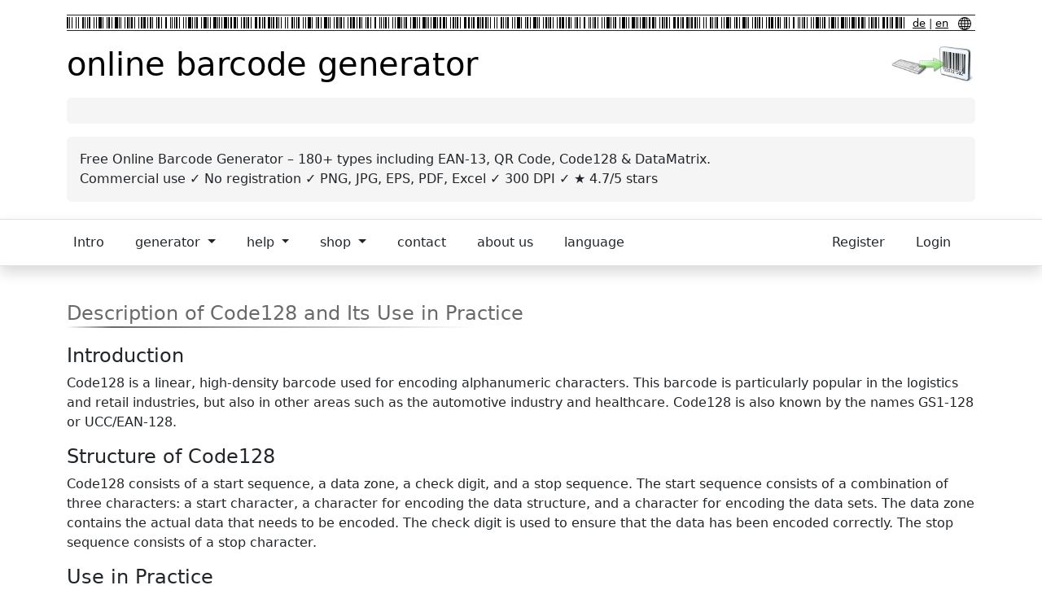

--- FILE ---
content_type: text/html; charset=utf-8
request_url: https://www.barcode-generator.de/en-US/code128-usage-in-practice
body_size: 10586
content:
<!DOCTYPE html><html lang="en-US"><head><meta charset="utf-8"/>
<script>var __ezHttpConsent={setByCat:function(src,tagType,attributes,category,force,customSetScriptFn=null){var setScript=function(){if(force||window.ezTcfConsent[category]){if(typeof customSetScriptFn==='function'){customSetScriptFn();}else{var scriptElement=document.createElement(tagType);scriptElement.src=src;attributes.forEach(function(attr){for(var key in attr){if(attr.hasOwnProperty(key)){scriptElement.setAttribute(key,attr[key]);}}});var firstScript=document.getElementsByTagName(tagType)[0];firstScript.parentNode.insertBefore(scriptElement,firstScript);}}};if(force||(window.ezTcfConsent&&window.ezTcfConsent.loaded)){setScript();}else if(typeof getEzConsentData==="function"){getEzConsentData().then(function(ezTcfConsent){if(ezTcfConsent&&ezTcfConsent.loaded){setScript();}else{console.error("cannot get ez consent data");force=true;setScript();}});}else{force=true;setScript();console.error("getEzConsentData is not a function");}},};</script>
<script>var ezTcfConsent=window.ezTcfConsent?window.ezTcfConsent:{loaded:false,store_info:false,develop_and_improve_services:false,measure_ad_performance:false,measure_content_performance:false,select_basic_ads:false,create_ad_profile:false,select_personalized_ads:false,create_content_profile:false,select_personalized_content:false,understand_audiences:false,use_limited_data_to_select_content:false,};function getEzConsentData(){return new Promise(function(resolve){document.addEventListener("ezConsentEvent",function(event){var ezTcfConsent=event.detail.ezTcfConsent;resolve(ezTcfConsent);});});}</script>
<script>if(typeof _setEzCookies!=='function'){function _setEzCookies(ezConsentData){var cookies=window.ezCookieQueue;for(var i=0;i<cookies.length;i++){var cookie=cookies[i];if(ezConsentData&&ezConsentData.loaded&&ezConsentData[cookie.tcfCategory]){document.cookie=cookie.name+"="+cookie.value;}}}}
window.ezCookieQueue=window.ezCookieQueue||[];if(typeof addEzCookies!=='function'){function addEzCookies(arr){window.ezCookieQueue=[...window.ezCookieQueue,...arr];}}
addEzCookies([{name:"ezoab_271555",value:"mod112; Path=/; Domain=barcode-generator.de; Max-Age=7200",tcfCategory:"store_info",isEzoic:"true",},{name:"ezosuibasgeneris-1",value:"ca7c3406-5984-4e58-4861-80fac370bf11; Path=/; Domain=barcode-generator.de; Expires=Fri, 22 Jan 2027 02:21:29 UTC; Secure; SameSite=None",tcfCategory:"understand_audiences",isEzoic:"true",}]);if(window.ezTcfConsent&&window.ezTcfConsent.loaded){_setEzCookies(window.ezTcfConsent);}else if(typeof getEzConsentData==="function"){getEzConsentData().then(function(ezTcfConsent){if(ezTcfConsent&&ezTcfConsent.loaded){_setEzCookies(window.ezTcfConsent);}else{console.error("cannot get ez consent data");_setEzCookies(window.ezTcfConsent);}});}else{console.error("getEzConsentData is not a function");_setEzCookies(window.ezTcfConsent);}</script><script type="text/javascript" data-ezscrex='false' data-cfasync='false'>window._ezaq = Object.assign({"edge_cache_status":11,"edge_response_time":531,"url":"https://www.barcode-generator.de/en-US/code128-usage-in-practice"}, typeof window._ezaq !== "undefined" ? window._ezaq : {});</script><script type="text/javascript" data-ezscrex='false' data-cfasync='false'>window._ezaq = Object.assign({"ab_test_id":"mod112"}, typeof window._ezaq !== "undefined" ? window._ezaq : {});window.__ez=window.__ez||{};window.__ez.tf={};</script><script type="text/javascript" data-ezscrex='false' data-cfasync='false'>window.ezDisableAds = true;</script>
<script data-ezscrex='false' data-cfasync='false' data-pagespeed-no-defer>var __ez=__ez||{};__ez.stms=Date.now();__ez.evt={};__ez.script={};__ez.ck=__ez.ck||{};__ez.template={};__ez.template.isOrig=true;window.__ezScriptHost="//www.ezojs.com";__ez.queue=__ez.queue||function(){var e=0,i=0,t=[],n=!1,o=[],r=[],s=!0,a=function(e,i,n,o,r,s,a){var l=arguments.length>7&&void 0!==arguments[7]?arguments[7]:window,d=this;this.name=e,this.funcName=i,this.parameters=null===n?null:w(n)?n:[n],this.isBlock=o,this.blockedBy=r,this.deleteWhenComplete=s,this.isError=!1,this.isComplete=!1,this.isInitialized=!1,this.proceedIfError=a,this.fWindow=l,this.isTimeDelay=!1,this.process=function(){f("... func = "+e),d.isInitialized=!0,d.isComplete=!0,f("... func.apply: "+e);var i=d.funcName.split("."),n=null,o=this.fWindow||window;i.length>3||(n=3===i.length?o[i[0]][i[1]][i[2]]:2===i.length?o[i[0]][i[1]]:o[d.funcName]),null!=n&&n.apply(null,this.parameters),!0===d.deleteWhenComplete&&delete t[e],!0===d.isBlock&&(f("----- F'D: "+d.name),m())}},l=function(e,i,t,n,o,r,s){var a=arguments.length>7&&void 0!==arguments[7]?arguments[7]:window,l=this;this.name=e,this.path=i,this.async=o,this.defer=r,this.isBlock=t,this.blockedBy=n,this.isInitialized=!1,this.isError=!1,this.isComplete=!1,this.proceedIfError=s,this.fWindow=a,this.isTimeDelay=!1,this.isPath=function(e){return"/"===e[0]&&"/"!==e[1]},this.getSrc=function(e){return void 0!==window.__ezScriptHost&&this.isPath(e)&&"banger.js"!==this.name?window.__ezScriptHost+e:e},this.process=function(){l.isInitialized=!0,f("... file = "+e);var i=this.fWindow?this.fWindow.document:document,t=i.createElement("script");t.src=this.getSrc(this.path),!0===o?t.async=!0:!0===r&&(t.defer=!0),t.onerror=function(){var e={url:window.location.href,name:l.name,path:l.path,user_agent:window.navigator.userAgent};"undefined"!=typeof _ezaq&&(e.pageview_id=_ezaq.page_view_id);var i=encodeURIComponent(JSON.stringify(e)),t=new XMLHttpRequest;t.open("GET","//g.ezoic.net/ezqlog?d="+i,!0),t.send(),f("----- ERR'D: "+l.name),l.isError=!0,!0===l.isBlock&&m()},t.onreadystatechange=t.onload=function(){var e=t.readyState;f("----- F'D: "+l.name),e&&!/loaded|complete/.test(e)||(l.isComplete=!0,!0===l.isBlock&&m())},i.getElementsByTagName("head")[0].appendChild(t)}},d=function(e,i){this.name=e,this.path="",this.async=!1,this.defer=!1,this.isBlock=!1,this.blockedBy=[],this.isInitialized=!0,this.isError=!1,this.isComplete=i,this.proceedIfError=!1,this.isTimeDelay=!1,this.process=function(){}};function c(e,i,n,s,a,d,c,u,f){var m=new l(e,i,n,s,a,d,c,f);!0===u?o[e]=m:r[e]=m,t[e]=m,h(m)}function h(e){!0!==u(e)&&0!=s&&e.process()}function u(e){if(!0===e.isTimeDelay&&!1===n)return f(e.name+" blocked = TIME DELAY!"),!0;if(w(e.blockedBy))for(var i=0;i<e.blockedBy.length;i++){var o=e.blockedBy[i];if(!1===t.hasOwnProperty(o))return f(e.name+" blocked = "+o),!0;if(!0===e.proceedIfError&&!0===t[o].isError)return!1;if(!1===t[o].isComplete)return f(e.name+" blocked = "+o),!0}return!1}function f(e){var i=window.location.href,t=new RegExp("[?&]ezq=([^&#]*)","i").exec(i);"1"===(t?t[1]:null)&&console.debug(e)}function m(){++e>200||(f("let's go"),p(o),p(r))}function p(e){for(var i in e)if(!1!==e.hasOwnProperty(i)){var t=e[i];!0===t.isComplete||u(t)||!0===t.isInitialized||!0===t.isError?!0===t.isError?f(t.name+": error"):!0===t.isComplete?f(t.name+": complete already"):!0===t.isInitialized&&f(t.name+": initialized already"):t.process()}}function w(e){return"[object Array]"==Object.prototype.toString.call(e)}return window.addEventListener("load",(function(){setTimeout((function(){n=!0,f("TDELAY -----"),m()}),5e3)}),!1),{addFile:c,addFileOnce:function(e,i,n,o,r,s,a,l,d){t[e]||c(e,i,n,o,r,s,a,l,d)},addDelayFile:function(e,i){var n=new l(e,i,!1,[],!1,!1,!0);n.isTimeDelay=!0,f(e+" ...  FILE! TDELAY"),r[e]=n,t[e]=n,h(n)},addFunc:function(e,n,s,l,d,c,u,f,m,p){!0===c&&(e=e+"_"+i++);var w=new a(e,n,s,l,d,u,f,p);!0===m?o[e]=w:r[e]=w,t[e]=w,h(w)},addDelayFunc:function(e,i,n){var o=new a(e,i,n,!1,[],!0,!0);o.isTimeDelay=!0,f(e+" ...  FUNCTION! TDELAY"),r[e]=o,t[e]=o,h(o)},items:t,processAll:m,setallowLoad:function(e){s=e},markLoaded:function(e){if(e&&0!==e.length){if(e in t){var i=t[e];!0===i.isComplete?f(i.name+" "+e+": error loaded duplicate"):(i.isComplete=!0,i.isInitialized=!0)}else t[e]=new d(e,!0);f("markLoaded dummyfile: "+t[e].name)}},logWhatsBlocked:function(){for(var e in t)!1!==t.hasOwnProperty(e)&&u(t[e])}}}();__ez.evt.add=function(e,t,n){e.addEventListener?e.addEventListener(t,n,!1):e.attachEvent?e.attachEvent("on"+t,n):e["on"+t]=n()},__ez.evt.remove=function(e,t,n){e.removeEventListener?e.removeEventListener(t,n,!1):e.detachEvent?e.detachEvent("on"+t,n):delete e["on"+t]};__ez.script.add=function(e){var t=document.createElement("script");t.src=e,t.async=!0,t.type="text/javascript",document.getElementsByTagName("head")[0].appendChild(t)};__ez.dot=__ez.dot||{};__ez.queue.addFileOnce('/detroitchicago/boise.js', '/detroitchicago/boise.js?gcb=195-9&cb=5', true, [], true, false, true, false);__ez.queue.addFileOnce('/parsonsmaize/abilene.js', '/parsonsmaize/abilene.js?gcb=195-9&cb=e80eca0cdb', true, [], true, false, true, false);__ez.queue.addFileOnce('/parsonsmaize/mulvane.js', '/parsonsmaize/mulvane.js?gcb=195-9&cb=e75e48eec0', true, ['/parsonsmaize/abilene.js'], true, false, true, false);__ez.queue.addFileOnce('/detroitchicago/birmingham.js', '/detroitchicago/birmingham.js?gcb=195-9&cb=539c47377c', true, ['/parsonsmaize/abilene.js'], true, false, true, false);</script>
<script data-ezscrex="false" type="text/javascript" data-cfasync="false">window._ezaq = Object.assign({"ad_cache_level":0,"adpicker_placement_cnt":0,"ai_placeholder_cache_level":0,"ai_placeholder_placement_cnt":-1,"domain":"barcode-generator.de","domain_id":271555,"ezcache_level":0,"ezcache_skip_code":14,"has_bad_image":0,"has_bad_words":0,"is_sitespeed":0,"lt_cache_level":0,"response_size":31823,"response_size_orig":26018,"response_time_orig":606,"template_id":5,"url":"https://www.barcode-generator.de/en-US/code128-usage-in-practice","word_count":0,"worst_bad_word_level":0}, typeof window._ezaq !== "undefined" ? window._ezaq : {});__ez.queue.markLoaded('ezaqBaseReady');</script>
<script type='text/javascript' data-ezscrex='false' data-cfasync='false'>
window.ezAnalyticsStatic = true;

function analyticsAddScript(script) {
	var ezDynamic = document.createElement('script');
	ezDynamic.type = 'text/javascript';
	ezDynamic.innerHTML = script;
	document.head.appendChild(ezDynamic);
}
function getCookiesWithPrefix() {
    var allCookies = document.cookie.split(';');
    var cookiesWithPrefix = {};

    for (var i = 0; i < allCookies.length; i++) {
        var cookie = allCookies[i].trim();

        for (var j = 0; j < arguments.length; j++) {
            var prefix = arguments[j];
            if (cookie.indexOf(prefix) === 0) {
                var cookieParts = cookie.split('=');
                var cookieName = cookieParts[0];
                var cookieValue = cookieParts.slice(1).join('=');
                cookiesWithPrefix[cookieName] = decodeURIComponent(cookieValue);
                break; // Once matched, no need to check other prefixes
            }
        }
    }

    return cookiesWithPrefix;
}
function productAnalytics() {
	var d = {"pr":[6,3],"omd5":"b7a9c4dd65e9ba92a74ae6d7221735eb","nar":"risk score"};
	d.u = _ezaq.url;
	d.p = _ezaq.page_view_id;
	d.v = _ezaq.visit_uuid;
	d.ab = _ezaq.ab_test_id;
	d.e = JSON.stringify(_ezaq);
	d.ref = document.referrer;
	d.c = getCookiesWithPrefix('active_template', 'ez', 'lp_');
	if(typeof ez_utmParams !== 'undefined') {
		d.utm = ez_utmParams;
	}

	var dataText = JSON.stringify(d);
	var xhr = new XMLHttpRequest();
	xhr.open('POST','/ezais/analytics?cb=1', true);
	xhr.onload = function () {
		if (xhr.status!=200) {
            return;
		}

        if(document.readyState !== 'loading') {
            analyticsAddScript(xhr.response);
            return;
        }

        var eventFunc = function() {
            if(document.readyState === 'loading') {
                return;
            }
            document.removeEventListener('readystatechange', eventFunc, false);
            analyticsAddScript(xhr.response);
        };

        document.addEventListener('readystatechange', eventFunc, false);
	};
	xhr.setRequestHeader('Content-Type','text/plain');
	xhr.send(dataText);
}
__ez.queue.addFunc("productAnalytics", "productAnalytics", null, true, ['ezaqBaseReady'], false, false, false, true);
</script><base href="https://www.barcode-generator.de/en-US/code128-usage-in-practice"/>

    
<meta name="robots" content="noindex,nofollow"/>
    
    <meta name="viewport" content="width=device-width, initial-scale=1.0"/>

    
<title>Barcode Generator V5</title>


    
<meta name="description" content="Barcode Generator V5"/>
    
<meta name="keywords" content="Barcode Generator V5"/>

    

<meta property="og:type" content="website"/>
<meta property="og:site_name" content="Barcode Generator"/>
<meta property="og:title" content="Free Barcode Generator"/>
<meta property="og:description" content="Create barcodes for free. 189+ types including EAN13, QR, Code128. Download as PNG, PDF, Excel."/>
<meta property="og:url" content="https://www.barcode-generator.de/en-US/code128-usage-in-practice"/>
<meta property="og:image" content="https://www.barcode-generator.de/images/og-barcode-generator.png"/>
<meta property="og:image:width" content="1200"/>
<meta property="og:image:height" content="634"/>
<meta property="og:locale" content="en_US"/>

<meta name="twitter:card" content="summary_large_image"/>
<meta name="twitter:title" content="Free Barcode Generator"/>
<meta name="twitter:description" content="Create barcodes for free. 189+ types including EAN13, QR, Code128. Download as PNG, PDF, Excel."/>
<meta name="twitter:image" content="https://www.barcode-generator.de/images/og-barcode-generator.png"/>



    




    
    <meta name="disable-ads" content="true"/>


    
    <!-- Cookie Consent Chooser Static -->
    
<!-- Cookie Consent Chooser End --> 

    <!-- Href lang -->
    <link rel="alternate" href="https://www.barcode-generator.de/be/code128-vykarystanne-na-praktytsy" hreflang="be"/>
  <link rel="alternate" href="https://www.barcode-generator.de/bg/kod128-izpolzvane-na-praktika" hreflang="bg"/>
  <link rel="alternate" href="https://www.barcode-generator.de/bn/kodd-128-anushiilne-bybhaar" hreflang="bn"/>
  <link rel="alternate" href="https://www.barcode-generator.de/bs/kod128-upotreba-u-praksi" hreflang="bs"/>
  <link rel="alternate" href="https://www.barcode-generator.de/cs/code128-pouziti-v-praxi" hreflang="cs"/>
  <link rel="alternate" href="https://www.barcode-generator.de/da/kode128-brug-i-praksis" hreflang="da"/>
  <link rel="alternate" href="https://www.barcode-generator.de/de/code128-anwendung-in-der-praxis" hreflang="de"/>
  <link rel="alternate" href="https://www.barcode-generator.de/el/kodikos-128-khrese-sten-praxe" hreflang="el"/>
  <link rel="alternate" href="https://www.barcode-generator.de/en/code128-usage-in-practice" hreflang="en"/>
  <link rel="alternate" href="https://www.barcode-generator.de/en-US/code128-usage-in-practice" hreflang="en-US"/>
  <link rel="alternate" href="https://www.barcode-generator.de/es/code128-uso-en-la-practica" hreflang="es"/>
  <link rel="alternate" href="https://www.barcode-generator.de/es-MX/code128-uso-en-la-practica" hreflang="es-MX"/>
  <link rel="alternate" href="https://www.barcode-generator.de/et/kood128-praktikas-kasutamine" hreflang="et"/>
  <link rel="alternate" href="https://www.barcode-generator.de/fa/khd128-stfdh-dr-ml" hreflang="fa"/>
  <link rel="alternate" href="https://www.barcode-generator.de/fi/koodi128-kaytto-kaytannossa" hreflang="fi"/>
  <link rel="alternate" href="https://www.barcode-generator.de/fr/code128-utilisation-en-pratique" hreflang="fr"/>
  <link rel="alternate" href="https://www.barcode-generator.de/hi/kodd-128-vyvhaar-men-upyog" hreflang="hi"/>
  <link rel="alternate" href="https://www.barcode-generator.de/hu/code128-hasznalat-a-gyakorlatban" hreflang="hu"/>
  <link rel="alternate" href="https://www.barcode-generator.de/id/code128-penggunaan-dalam-praktek" hreflang="id"/>
  <link rel="alternate" href="https://www.barcode-generator.de/is/kodi128-notkun-i-reynd" hreflang="is"/>
  <link rel="alternate" href="https://www.barcode-generator.de/it/code128-utilizzo-in-pratica" hreflang="it"/>
  <link rel="alternate" href="https://www.barcode-generator.de/ja/code128-shi-ji-noshi-ifang-" hreflang="ja"/>
  <link rel="alternate" href="https://www.barcode-generator.de/ms/kod128-penggunaan-dalam-amalan" hreflang="ms"/>
  <link rel="alternate" href="https://www.barcode-generator.de/nl/code128-gebruik-in-de-praktijk" hreflang="nl"/>
  <link rel="alternate" href="https://www.barcode-generator.de/pl/code128-zastosowanie-w-praktyce" hreflang="pl"/>
  <link rel="alternate" href="https://www.barcode-generator.de/pt/code128-uso-na-pratica" hreflang="pt"/>
  <link rel="alternate" href="https://www.barcode-generator.de/pt-BR/code128-uso-na-pratica" hreflang="pt-BR"/>
  <link rel="alternate" href="https://www.barcode-generator.de/ru/code128-ispolzovanie-na-praktike" hreflang="ru"/>
  <link rel="alternate" href="https://www.barcode-generator.de/sv/kod128-anvandning-i-praktiken" hreflang="sv"/>
  <link rel="alternate" href="https://www.barcode-generator.de/tr/code128-uygulamada-kullanim" hreflang="tr"/>
  <link rel="alternate" href="https://www.barcode-generator.de/zh-CN/code128shi-jian-zhong-de-yong-fa-" hreflang="zh-CN"/>
  <link rel="alternate" href="https://www.barcode-generator.de/zh-TW/code128shi-jian-zhong-de-yong-fa-" hreflang="zh-TW"/>
  <link rel="alternate" href="https://www.barcode-generator.de/en/code128-usage-in-practice" hreflang="x-default"/>
  

    <!-- Bootstrap CSS und Script -->
    <!-- CDN Versionen für bessere Performance -->
    <link rel="stylesheet" href="https://cdnjs.cloudflare.com/ajax/libs/bootstrap/5.3.8/css/bootstrap.min.css" integrity="sha512-2bBQCjcnw658Lho4nlXJcc6WkV/UxpE/sAokbXPxQNGqmNdQrWqtw26Ns9kFF/yG792pKR1Sx8/Y1Lf1XN4GKA==" crossorigin="anonymous" referrerpolicy="no-referrer"/>
    <link rel="stylesheet" href="/css/site.css?v=Az5vLzucZCBQ6CoXDnJubIG9Xm38bzuXiAI5Iq7gF5k"/>
    <link rel="stylesheet" href="/css/bg.css?v=DocGNE6RrwotjL0f4QOj0CQ4kpBsaGP44WQ3AQs7Bbo"/>

    <!-- Bootstrap Icons -->
    <link rel="stylesheet" href="https://cdn.jsdelivr.net/npm/bootstrap-icons@1.11.0/font/bootstrap-icons.css"/>


    <!-- Google Analytics -->
    

<!-- Google Analytics Chooser -->
<!-- Google Analytics End -->



    

<!-- LiveChat Chooser -->
<!-- LiveChat Chooser End -->

    

<script type='text/javascript'>
var ezoTemplate = 'orig_site';
var ezouid = '1';
var ezoFormfactor = '1';
</script><script data-ezscrex="false" type='text/javascript'>
var soc_app_id = '0';
var did = 271555;
var ezdomain = 'barcode-generator.de';
var ezoicSearchable = 1;
</script>
<script async data-ezscrex="false" data-cfasync="false" src="//www.humix.com/video.js"></script></head>
<body><script id="rewarded-custom-ezoic" src="https://g.ezoic.net/porpoiseant/rcs.js?did=271555&url=https%3A%2F%2Fwww.barcode-generator.de%2Fen-US%2Fcode128-usage-in-practice" async></script>

    <style>

        .floatingad {
                position: absolute;
                top: 450px;
                left: 10px;
                width: 300px;
                height: 600px;
                z-index: 2000;
                }

        @media screen and (max-width: 1900px) {
          .floatingad {
            display: none;
          }
        }

    </style>

    <div class="floatingad" style="">
        <!-- Ezoic - slot7_sidebar_floating_1 - sidebar_floating_1 -->
<div id="ezoic-pub-ad-placeholder-193"> </div>
<!-- End Ezoic - slot7_sidebar_floating_1 - sidebar_floating_1 -->
    </div>

    

<style>
            div.localHeaderImage {
                background-image: url(/images/barcodes.gif);
                background-repeat: repeat-x;
                height: 14px;
            }

            .localHeaderLangSelector {
                font-size: 0.8em;
                padding: 0 5px 0 10px;
                margin: 0;
                text-align: right;
            }

            .navbar-nav > li {
                padding-right: 22px;
            }

</style>

        <div class="container" style="padding-top: 10px; padding-bottom: 5px">
            <!-- Top Advertisement -->
            <div class="text-center mb-2">
                <!-- Ezoic - slot3_top_of_page - top_of_page -->
<div id="ezoic-pub-ad-placeholder-187"> </div>
<!-- End Ezoic - slot3_top_of_page - top_of_page -->
            </div>
            <!-- Header with Language Selector -->
            <div class="d-flex align-items-center border-top border-bottom border-dark py-1 mb-2" style="height: 20px;">
                <div class="flex-grow-1 localHeaderImage"></div>
                <div class="localHeaderLangSelector">
                    <a class="linkblack" href="/de/startseite">de</a> | 
                    <a class="linkblack" href="/en/home-page">en</a>
                    <a class="linkblack ms-2" href="/en-US/change-language">
                        <svg xmlns="http://www.w3.org/2000/svg" width="16" height="16" fill="currentColor" class="bi bi-globe" viewBox="0 0 16 16">
                            <path d="M0 8a8 8 0 1 1 16 0A8 8 0 0 1 0 8zm7.5-6.923c-.67.204-1.335.82-1.887 1.855A7.97 7.97 0 0 0 5.145 4H7.5V1.077zM4.09 4a9.267 9.267 0 0 1 .64-1.539 6.7 6.7 0 0 1 .597-.933A7.025 7.025 0 0 0 2.255 4H4.09zm-.582 3.5c.03-.877.138-1.718.312-2.5H1.674a6.958 6.958 0 0 0-.656 2.5h2.49zM4.847 5a12.5 12.5 0 0 0-.338 2.5H7.5V5H4.847zM8.5 5v2.5h2.99a12.495 12.495 0 0 0-.337-2.5H8.5zM4.51 8.5a12.5 12.5 0 0 0 .337 2.5H7.5V8.5H4.51zm3.99 0V11h2.653c.187-.765.306-1.608.338-2.5H8.5zM5.145 12c.138.386.295.744.468 1.068.552 1.035 1.218 1.65 1.887 1.855V12H5.145zm.182 2.472a6.696 6.696 0 0 1-.597-.933A9.268 9.268 0 0 1 4.09 12H2.255a7.024 7.024 0 0 0 3.072 2.472zM3.82 11a13.652 13.652 0 0 1-.312-2.5h-2.49c.062.89.291 1.733.656 2.5H3.82zm6.853 3.472A7.024 7.024 0 0 0 13.745 12H11.91a9.27 9.27 0 0 1-.64 1.539 6.688 6.688 0 0 1-.597.933zM8.5 12v2.923c.67-.204 1.335-.82 1.887-1.855.173-.324.33-.682.468-1.068H8.5zm3.68-1h2.146c.365-.767.594-1.61.656-2.5h-2.49a13.65 13.65 0 0 1-.312 2.5zm2.802-3.5a6.959 6.959 0 0 0-.656-2.5H12.18c.174.782.282 1.623.312 2.5h2.49zM11.27 2.461c.247.464.462.98.64 1.539h1.835a7.024 7.024 0 0 0-3.072-2.472c.218.284.418.598.597.933zM10.855 4a7.966 7.966 0 0 0-.468-1.068C9.835 1.897 9.17 1.282 8.5 1.077V4h2.355z"></path>
                        </svg>
                    </a>
                </div>
            </div>

            <!-- Main Header with Logo -->
            <div class="d-flex align-items-center justify-content-between pt-2 pb-3">
                <div class="flex-grow-1">
                    <a class="linkblack nounderline" href="/en-US/home-page">
                        <h1 class="mb-0">
                            online barcode generator
                        </h1>
                    </a>
                </div>
                <div class="d-none d-sm-block">
                    <a href="/en-US/home-page">
                        <img src="/images/Logo_barcode-generator.de.jpg" height="50" alt="Barcode Generator Logo"/>
                    </a>
                </div>
            </div>

            <!-- Advertisement Section -->
            <div class="text-center p-3 rounded mb-3" style="background-color: whitesmoke;">
                <!-- Ezoic - slot_4_under_page_title - under_page_title -->
<div id="ezoic-pub-ad-placeholder-188"> </div>
<!-- End Ezoic - slot_4_under_page_title - under_page_title -->
            </div>

            <!-- Page Subtitle Section -->
            <div class="text-justify rounded p-3 mb-3" style="background-color: whitesmoke;">
                
Free Online Barcode Generator – 180+ types including EAN-13, QR Code, Code128 &amp; DataMatrix.<br/>
Commercial use ✓ No registration ✓ PNG, JPG, EPS, PDF, Excel ✓ 300 DPI ✓ ★ 4.7/5 stars
            </div>


        </div>

<nav class="navbar navbar-expand-sm navbar-toggleable-sm navbar-light bg-white border-bottom border-top box-shadow shadow mb-3">
    <div class="container">
        <button class="navbar-toggler" type="button" data-bs-toggle="collapse" data-bs-target="#navbarTogglerDemo03" aria-controls="navbarTogglerDemo03" aria-expanded="false" aria-label="Toggle navigation">
            <span class="navbar-toggler-icon"></span>
        </button>
        <div class="collapse navbar-collapse" id="navbarTogglerDemo03">
            <ul class="navbar-nav me-auto mb-2 mb-lg-0">

                <!--Home-->
                <li class="nav-item">
                    <a class="nav-link text-dark" href="/en-US/home-page">Intro</a>
                </li>

                <!--Generator-->
                <li class="nav-item dropdown">
                    <a class="nav-link dropdown-toggle text-dark" href="#" id="generatorDropdown" role="button" data-bs-toggle="dropdown" aria-expanded="false">
                        generator
                    </a>
                    <ul class="dropdown-menu" aria-labelledby="generatorDropdown">
                        <li>
                            <a role="button" class="dropdown-item" href="/en-US/simple-generator-for-all-barcodes">Simple Generator (for all barcodes)</a>
                        </li>
                        <li><hr class="dropdown-divider"/></li>
                        <li>
                            <a role="button" class="dropdown-item" href="/en-US/serial-number-generator">Serial Number Generator</a>
                        </li>
                        <li style="display: none">
                            <a id="link_barcode_chooser" role="button" class="dropdown-item" href="/en-US/select-barcode">Select barcode</a>
                        </li>
                        <li><hr class="dropdown-divider"/></li>
                        <a role="button" class="dropdown-item text-capitalize disabled">special generators</a>
                        <a role="button" class="dropdown-item text-capitalize px-4" href="/en-US/create-code128/Code128">Code128</a>
                        <a role="button" class="dropdown-item text-capitalize px-4" href="/en-US/create-ean13/EAN13">EAN13</a>
                        <a role="button" class="dropdown-item text-capitalize px-4" href="/en-US/create-qrcode/QR">QR-Code</a>
                        <a role="button" class="dropdown-item text-capitalize px-4" href="/en-US/create-isbn/ISBN">ISBN</a>
                        <a role="button" class="dropdown-item text-capitalize px-4" href="/en-US/create-datamatrix/Datamatrix">DataMatrix</a>
                        <li><hr class="dropdown-divider"/></li>
                        <a role="button" class="dropdown-item" href="/en-US/request-a-quote-for-printing">Request a Quote for Printing</a>
                        <li><hr class="dropdown-divider"/></li>
                        <a class="dropdown-item" href="https://v2.barcode-generator.de">Generator alte Version 2</a>
                        <li><hr class="dropdown-divider"/></li>
                        <a role="button" class="dropdown-item" href="/en-US/api-for-barcodegeneratorde">API for barcode-generator.de</a>
                    </ul>
                </li>
                        
                <!--Hilfe-->
                <li class="nav-item dropdown">
                    <a class="nav-link dropdown-toggle text-dark" href="#" id="helpDropdown" role="button" data-bs-toggle="dropdown" aria-expanded="false">
                        help
                    </a>
                    <ul class="dropdown-menu" aria-labelledby="helpDropdown">
                        <li>
                                    <a role="button" class="dropdown-item" href="/en-US/what-is-a-barcode">What is a Barcode</a>
                                    <a role="button" class="dropdown-item" href="/en-US/history-of-barcodes">History of Barcodes</a>
                                    </li><li><hr class="dropdown-divider"/></li>
                                    <a role="button" class="dropdown-item text-capitalize disabled">barcode types and usages</a>
                                    <a role="button" class="dropdown-item px-4" href="/en-US/ean13-use-in-practice">EAN13: Use in practice</a>
                                    <a role="button" class="dropdown-item px-4" href="/en-US/code128-usage-in-practice">Code128: Usage in practice</a>
                                    <li><hr class="dropdown-divider"/></li>
                                    <a role="button" class="dropdown-item text-capitalize disabled">role of GS1</a>
                                    <a role="button" class="dropdown-item px-4" href="/en-US/what-is-the-role-of-the-gs1">What is the Role of the GS1</a>
                                    <a role="button" class="dropdown-item px-4" href="/en-US/gs1-application-identifier">GS1 Application Identifier</a>
                                    <a role="button" class="dropdown-item px-4" href="/en-US/list-of-gs1-application-identifier">List of GS1 Application Identifier</a>
                                    <a role="button" class="dropdown-item px-4" href="/en-US/fnc1-data-divider">FNC1 Data Divider</a>
                                    <li><hr class="dropdown-divider"/></li>
                                    <a role="button" class="dropdown-item text-capitalize disabled">Amazon</a>
                                    <a role="button" class="dropdown-item px-4" href="/en-US/amazon-fulfillment-and-barcodes">Amazon Fulfillment and Barcodes</a>
                        
                    </ul>
                </li>
                        
                <!--Kaufen -->
                <li class="nav-item dropdown">
                    <a class="nav-link dropdown-toggle text-dark" href="#" id="shopDropdown" role="button" data-bs-toggle="dropdown" aria-expanded="false">
                        shop
                    </a>
                    <ul class="dropdown-menu" aria-labelledby="shopDropdown">
                        <li>
                            <a role="button" class="dropdown-item" href="/en-US/request-a-quote-for-printing">Request a Quote for Printing</a>
                        </li>
                        <li><hr class="dropdown-divider"/></li>
                        <li>
                            <a role="button" class="dropdown-item" href="/en-US/unlock-advanced-features">unlock advanced features</a>
                        </li>
                    </ul>
                </li>

                <!--Kontakt-->
                <li class="nav-item">
                    <a class="nav-link text-dark" href="/en-US/make-contact">contact</a>
                </li>
                <li class="nav-item">
                    <a class="nav-link text-dark" href="/en-US/imprint">about us</a>
                </li>
                <li class="nav-item">
                    <a class="nav-link text-dark" href="/en-US/change-language">language</a>
                </li>

            </ul>

            <div class="d-flex align-items-center">
                
<ul class="navbar-nav">
        <li class="nav-item">
            <a class="nav-link text-dark" href="/Identity/Account/Register">Register</a>
        </li>
        <li class="nav-item">
            <a class="nav-link text-dark" href="/Identity/Account/Login">Login</a>
        </li>
</ul>

            </div>
        </div>
    </div>
                
</nav>


    <div class="container" style="padding-top: 0px">
        <main role="main" class="pb-3">

            


<h3 id="description-of-code128-and-its-use-in-practice">Description of Code128 and Its Use in Practice</h3>
<h4 id="introduction">Introduction</h4>
<p>Code128 is a linear, high-density barcode used for encoding alphanumeric characters. This barcode is particularly popular in the logistics and retail industries, but also in other areas such as the automotive industry and healthcare. Code128 is also known by the names GS1-128 or UCC/EAN-128.</p>
<h4 id="structure-of-code128">Structure of Code128</h4>
<p>Code128 consists of a start sequence, a data zone, a check digit, and a stop sequence. The start sequence consists of a combination of three characters: a start character, a character for encoding the data structure, and a character for encoding the data sets. The data zone contains the actual data that needs to be encoded. The check digit is used to ensure that the data has been encoded correctly. The stop sequence consists of a stop character.</p>
<h4 id="use-in-practice">Use in Practice</h4>
<p>Code128 is widely used in many areas due to its high encoding density and the fact that most barcode scanners can read this barcode. In the logistics and retail industries, Code128 is often used to track products and orders. In the automotive industry, it is used to identify vehicle parts. In healthcare, Code128 is used to store patient and insurance data on hospital labels.</p>
<h4 id="generating-code128-barcodes">Generating Code128 Barcodes</h4>
<p>There are many programs and libraries that can be used to generate Code128 barcodes. Some of the most popular libraries are zxing, bwip-js, and python-barcode. These libraries can be used in various programming languages such as Java, JavaScript, and Python. There are also online tools that can be used to generate Code128 barcodes.</p>
<h4 id="reading-code128-barcodes">Reading Code128 Barcodes</h4>
<p>Most barcode scanners can read Code128 barcodes. There are different types of barcode scanners, including handheld scanners, stationary scanners, and mobile scanners. Handheld scanners are often used in retail stores and warehouses, while stationary scanners are used in production lines and logistics centers. Mobile scanners can be attached to smartphones and tablets and are particularly useful for mobile applications.</p>
<h4 id="conclusion">Conclusion</h4>
<p>Code128 is an important barcode that is used in many areas. Its high encoding density and the widespread availability of barcode scanners make it an ideal choice for applications where a lot of data needs to be encoded in a small space. There are many ways to generate and read Code128 barcodes, and most modern barcode scanners can easily read this barcode.</p>

            <br/><br/>
            
            <footer class="border-top navbar-fixed-bottom text-center" style="padding-top:15px">
                <!-- Grid container -->
                <div class="container p-3">
                    <div class="row">
                        <!--Grid column-->

                        <!--Grid column-->
                        <div class="col-lg-4 col-md-6 mb-3">
                            <h5 class="footerheader">Barcodes</h5>

                            <ul class="list-unstyled mb-0">
                                        <li>
                                            <a class="footerlink" id="link_barcode_chooser" href="/en-US/create-ean13/EAN13">EAN13</a>
                                        </li>
                                        <li>
                                            <a class="footerlink" id="link_barcode_chooser" href="/en-US/create-code128/Code128">Code128</a>
                                        </li>
                                        <li>
                                            <a class="footerlink" id="link_barcode_chooser" href="/en-US/create-datamatrix/Datamatrix">Datamatrix</a>
                                        </li>
                                        <li>
                                            <a class="footerlink" id="link_barcode_chooser" href="/en-US/create-qrcode/QR">QR</a>
                                        </li>
                                        <li>
                                            <a class="footerlink" id="link_barcode_chooser" href="/en-US/create-isbn/ISBN">ISBN</a>
                                        </li>
                            </ul>
                        </div>

                        <!--Grid column-->
                        <div class="col-lg-4 col-md-6 mb-3">
                            <h5 class="footerheader">features</h5>
                            <ul class="list-unstyled text-small">
                                <li>
                                    <a class="footerlink" href="/en-US/unlock-advanced-features">more features</a>
                                </li>
                                <li>
                                    <a class="footerlink" href="/en-US/api-for-barcodegeneratorde">API for barcode-generator.de</a>
                                </li>
                                <li>
                                    <a class="footerlink">Version 25-12-18 (bg-lb-3)</a>
                                </li>
                            </ul>
                        </div>

                        <!--Grid column-->
                        <div class="col-lg-4 col-md-6 mb-3">
                            <h5 class="footerheader">about us</h5>
                            <ul class="list-unstyled text-small">
                                <li>
                                    <a class="footerlink" href="/en-US/imprint">imprint</a>
                                </li>
                                <li>
                                    <a class="footerlink" href="/en-US/data-protection-declaration">data protection declaration</a>
                                </li>
                                <li>
                                    <a class="footerlink" href="/en-US/terms-of-service">terms of service</a>
                                </li>
                                <li>
                                    <a class="footerlink" href="/en-US/cancellation-policy">cancellation policy</a>
                                </li>
                            </ul>
                        </div>



                    </div>
                </div>
            </footer>

        </main>
    </div>

    <!-- Bootstrap JavaScript -->
    <script src="https://cdnjs.cloudflare.com/ajax/libs/bootstrap/5.3.8/js/bootstrap.bundle.min.js" integrity="sha512-HvOjJrdwNpDbkGJIG2ZNqDlVqMo77qbs4Me4cah0HoDrfhrbA+8SBlZn1KrvAQw7cILLPFJvdwIgphzQmMm+Pw==" crossorigin="anonymous" referrerpolicy="no-referrer" defer=""></script>

    <!-- Render Scripts Section -->
    
    <!-- Render Scripts Section End -->



<script data-ezscrex="false" data-cfasync="false">
		window.humixPlayers = window.humixPlayers || [];
		window.humixPlayers.push({ target: 'autoinsert', isGenerated: true });
	</script><script data-cfasync="false">function _emitEzConsentEvent(){var customEvent=new CustomEvent("ezConsentEvent",{detail:{ezTcfConsent:window.ezTcfConsent},bubbles:true,cancelable:true,});document.dispatchEvent(customEvent);}
(function(window,document){function _setAllEzConsentTrue(){window.ezTcfConsent.loaded=true;window.ezTcfConsent.store_info=true;window.ezTcfConsent.develop_and_improve_services=true;window.ezTcfConsent.measure_ad_performance=true;window.ezTcfConsent.measure_content_performance=true;window.ezTcfConsent.select_basic_ads=true;window.ezTcfConsent.create_ad_profile=true;window.ezTcfConsent.select_personalized_ads=true;window.ezTcfConsent.create_content_profile=true;window.ezTcfConsent.select_personalized_content=true;window.ezTcfConsent.understand_audiences=true;window.ezTcfConsent.use_limited_data_to_select_content=true;window.ezTcfConsent.select_personalized_content=true;}
function _clearEzConsentCookie(){document.cookie="ezCMPCookieConsent=tcf2;Domain=.barcode-generator.de;Path=/;expires=Thu, 01 Jan 1970 00:00:00 GMT";}
_clearEzConsentCookie();if(typeof window.__tcfapi!=="undefined"){window.ezgconsent=false;var amazonHasRun=false;function _ezAllowed(tcdata,purpose){return(tcdata.purpose.consents[purpose]||tcdata.purpose.legitimateInterests[purpose]);}
function _handleConsentDecision(tcdata){window.ezTcfConsent.loaded=true;if(!tcdata.vendor.consents["347"]&&!tcdata.vendor.legitimateInterests["347"]){window._emitEzConsentEvent();return;}
window.ezTcfConsent.store_info=_ezAllowed(tcdata,"1");window.ezTcfConsent.develop_and_improve_services=_ezAllowed(tcdata,"10");window.ezTcfConsent.measure_content_performance=_ezAllowed(tcdata,"8");window.ezTcfConsent.select_basic_ads=_ezAllowed(tcdata,"2");window.ezTcfConsent.create_ad_profile=_ezAllowed(tcdata,"3");window.ezTcfConsent.select_personalized_ads=_ezAllowed(tcdata,"4");window.ezTcfConsent.create_content_profile=_ezAllowed(tcdata,"5");window.ezTcfConsent.measure_ad_performance=_ezAllowed(tcdata,"7");window.ezTcfConsent.use_limited_data_to_select_content=_ezAllowed(tcdata,"11");window.ezTcfConsent.select_personalized_content=_ezAllowed(tcdata,"6");window.ezTcfConsent.understand_audiences=_ezAllowed(tcdata,"9");window._emitEzConsentEvent();}
function _handleGoogleConsentV2(tcdata){if(!tcdata||!tcdata.purpose||!tcdata.purpose.consents){return;}
var googConsentV2={};if(tcdata.purpose.consents[1]){googConsentV2.ad_storage='granted';googConsentV2.analytics_storage='granted';}
if(tcdata.purpose.consents[3]&&tcdata.purpose.consents[4]){googConsentV2.ad_personalization='granted';}
if(tcdata.purpose.consents[1]&&tcdata.purpose.consents[7]){googConsentV2.ad_user_data='granted';}
if(googConsentV2.analytics_storage=='denied'){gtag('set','url_passthrough',true);}
gtag('consent','update',googConsentV2);}
__tcfapi("addEventListener",2,function(tcdata,success){if(!success||!tcdata){window._emitEzConsentEvent();return;}
if(!tcdata.gdprApplies){_setAllEzConsentTrue();window._emitEzConsentEvent();return;}
if(tcdata.eventStatus==="useractioncomplete"||tcdata.eventStatus==="tcloaded"){if(typeof gtag!='undefined'){_handleGoogleConsentV2(tcdata);}
_handleConsentDecision(tcdata);if(tcdata.purpose.consents["1"]===true&&tcdata.vendor.consents["755"]!==false){window.ezgconsent=true;(adsbygoogle=window.adsbygoogle||[]).pauseAdRequests=0;}
if(window.__ezconsent){__ezconsent.setEzoicConsentSettings(ezConsentCategories);}
__tcfapi("removeEventListener",2,function(success){return null;},tcdata.listenerId);if(!(tcdata.purpose.consents["1"]===true&&_ezAllowed(tcdata,"2")&&_ezAllowed(tcdata,"3")&&_ezAllowed(tcdata,"4"))){if(typeof __ez=="object"&&typeof __ez.bit=="object"&&typeof window["_ezaq"]=="object"&&typeof window["_ezaq"]["page_view_id"]=="string"){__ez.bit.Add(window["_ezaq"]["page_view_id"],[new __ezDotData("non_personalized_ads",true),]);}}}});}else{_setAllEzConsentTrue();window._emitEzConsentEvent();}})(window,document);</script></body></html>

--- FILE ---
content_type: text/css
request_url: https://www.barcode-generator.de/css/site.css?v=Az5vLzucZCBQ6CoXDnJubIG9Xm38bzuXiAI5Iq7gF5k
body_size: 343
content:
/** zeigt Links in schwarz an, bspw. die Spracheauswhl im Kopf*/
a.linkblack {
    padding: 0px;
    margin: 0px;
    color: black;
}

    a.linkblack:visited {
        color: black;
    }

a.nounderline:hover {
    color: black;
    text-decoration: none;
}

a.nounderline {
    color: black;
    text-decoration: none;
}

h2.BarcodeWeb {
    color: dimgrey;
    background-color: whitesmoke;
    padding: 4px 20px 4px 20px;
}

/* Please see documentation at https://docs.microsoft.com/aspnet/core/client-side/bundling-and-minification
for details on configuring this project to bundle and minify static web assets. */

a.navbar-brand {
    white-space: normal;
    text-align: center;
    word-break: break-all;
}

/* Provide sufficient contrast against white background */
a {
    color: #0366d6;
}

.btn-primary {
    color: #fff;
    background-color: #1b6ec2;
    border-color: #1861ac;
}

.nav-pills .nav-link.active, .nav-pills .show > .nav-link {
    color: #fff;
    background-color: #1b6ec2;
    border-color: #1861ac;
}

/* Sticky footer styles
-------------------------------------------------- */
html {
    font-size: 14px;
}

@media (min-width: 768px) {
    html {
        font-size: 16px;
    }
}

.border-top {
    border-top: 1px solid #e5e5e5;
}

.border-bottom {
    border-bottom: 1px solid #e5e5e5;
}

.box-shadow {
    box-shadow: 0 .25rem .75rem rgba(0, 0, 0, .05);
}

button.accept-policy {
    font-size: 1rem;
    line-height: inherit;
}

/* Sticky footer styles
-------------------------------------------------- */
html {
    position: relative;
    min-height: 100%;
}

body {
    /* Margin bottom by footer height */
    margin-bottom: 60px;
}

.footer {
    position: absolute;
    bottom: 0;
    width: 100%;
    white-space: nowrap;
    line-height: 60px; /* Vertically center the text there */
}


.link-unstyled, .link-unstyled:link, .link-unstyled:hover {
    color: inherit;
    text-decoration: inherit;
}

    .link-unstyled:hover {
        text-decoration: underline;
    }

--- FILE ---
content_type: text/css
request_url: https://www.barcode-generator.de/css/bg.css?v=DocGNE6RrwotjL0f4QOj0CQ4kpBsaGP44WQ3AQs7Bbo
body_size: 313
content:
h2 {
    color: dimgrey;
    padding: 4px 0px 4px 0px;
    font-size: 1.5rem;
    margin-top: 50px;
    margin-bottom: 40px;
    background: /* gradient can be an image */
    linear-gradient( to right, white, dimgrey 5%, white 45%) left bottom no-repeat;
    background-size: 100% 2px;
    background-color: white;
}

h3 {
    color: dimgrey;
    padding: 4px 0px 4px 0px;
    font-size: 1.5rem;
    margin-top: 40px;
    margin-bottom: 20px;
    background: /* gradient can be an image */
    linear-gradient( to right, white, dimgrey 5%, white 45%) left bottom no-repeat;
    background-size: 100% 2px;
    background-color: white;
}

/* H3 in Card-Headers: Reset der globalen H3-Styles */
.card-header h3 {
    margin-top: 0;
    margin-bottom: 0;
    padding: 0;
    background: none;
    font-size: 1rem;
}

h3.bgheader, h4.bgheader {
    color: dimgrey;
    padding: 4px 0px 4px 0px;
    font-size: 1.2rem;
    margin-top: 40px;
    margin-bottom: 20px;
    background: /* gradient can be an image */
    linear-gradient( to right, white, dimgrey 5%, white 15%) left bottom no-repeat;
    background-size: 100% 2px;
    background-color: white;
}


tr {
    line-height: 17px;
    min-height: 17px;
    height: 17px;
}

#javascriptTestCss {
    margin-bottom: 30px;
    padding: 20px 10px;
    background: #D30000;
    text-align: center;
    font-weight: bold;
    color: #fff;
    border-radius: 5px;
}

/*** FOOTER START */

a:visited.footerlink {
    color: gray;
    font-size-adjust: 0.3;
}

a:hover.footerlink {
    color: blue;
    font-size-adjust: 0.3;
}

a.footerlink {
    color: gray;
    font-size: 0.8rem;
    text-decoration: none;
}

h5.footerheader {
    color: gray;
    font-size: 1.2rem;
    font-weight: 200;
}

/*** FOOTER END */

/*** FEEDBACK */

#feedback-form-wrapper #floating-icon > button {
    position: fixed;
    right: 0;
    top: 50%;
    transform: rotate(-90deg) translate(50%, -50%);
    transform-origin: right;
}

#feedback-form-wrapper .rating-input-wrapper input[type="radio"] {
    display: none;
}

#feedback-form-wrapper .rating-input-wrapper input[type="radio"] ~ span {
    cursor: pointer;
}

#feedback-form-wrapper .rating-input-wrapper input[type="radio"]:checked ~ span {
    background-color: #4261dc;
    color: #fff;
}

#feedback-form-wrapper .rating-labels > label {
    font-size: 14px;
    color: #777;
}


/*** FEEDBACK END */